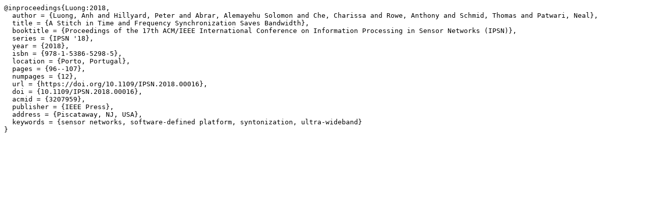

--- FILE ---
content_type: text/html
request_url: https://wise.ece.cmu.edu/bibliography/Luong_2018.html
body_size: 520
content:
<html>
<body>
<pre>
@inproceedings{Luong:2018,
  author = {Luong, Anh and Hillyard, Peter and Abrar, Alemayehu Solomon and Che, Charissa and Rowe, Anthony and Schmid, Thomas and Patwari, Neal},
  title = {A Stitch in Time and Frequency Synchronization Saves Bandwidth},
  booktitle = {Proceedings of the 17th ACM/IEEE International Conference on Information Processing in Sensor Networks (IPSN)},
  series = {IPSN '18},
  year = {2018},
  isbn = {978-1-5386-5298-5},
  location = {Porto, Portugal},
  pages = {96--107},
  numpages = {12},
  url = {https://doi.org/10.1109/IPSN.2018.00016},
  doi = {10.1109/IPSN.2018.00016},
  acmid = {3207959},
  publisher = {IEEE Press},
  address = {Piscataway, NJ, USA},
  keywords = {sensor networks, software-defined platform, syntonization, ultra-wideband}
}

</pre>
</body>
</html>